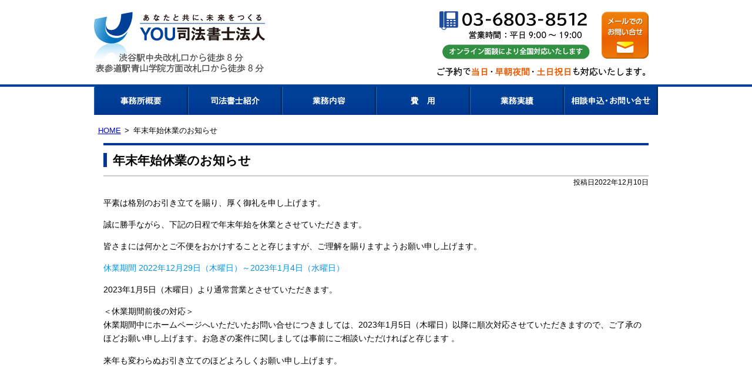

--- FILE ---
content_type: text/html; charset=UTF-8
request_url: https://www.you-legal.com/post-3453/
body_size: 7384
content:
<!DOCTYPE html><html lang="ja"><head>  <script async src="https://www.googletagmanager.com/gtag/js?id=G-2W9RBG4X1T"></script> <script defer src="[data-uri]"></script> <meta charset="utf-8"><meta name="format-detection" content="telephone=no" /><meta name="viewport" content="width=device-width,viewport-fit=cover"><meta name="description" content="YOU司法書士法人の年末年始休業のお知らせページです。各種登記手続きや資金調達、組織再編、上場支援、事業承継など幅広いリーガルサービスを提供しています。オンライン無料相談受付中。ご予約で当日・早朝夜間・土日祝日も対応いたします。"><link rel="stylesheet" type="text/css" href="https://www.you-legal.com/wp-content/cache/autoptimize/1/css/autoptimize_single_913d72a7b69ca1bdf6225322d6d115d2.css" media="all"><link rel="stylesheet" type="text/css" href="https://www.you-legal.com/wp-content/cache/autoptimize/1/css/autoptimize_single_589bd15ff3a60363aa7520e59fa69393.css" media="all"><link rel="stylesheet" type="text/css" href="https://www.you-legal.com/wp-content/cache/autoptimize/1/css/autoptimize_single_9dfa34d6d9dce1d2ef77aa415554838f.css" media="all"><link rel="stylesheet" type="text/css" href="https://www.you-legal.com/wp-content/cache/autoptimize/1/css/autoptimize_single_210389ff99598640b93a0a4ceb7f336f.css" media="all"><link rel="alternate" href="https://www.you-legal.com/"><title>年末年始休業のお知らせ | YOU司法書士法人 | 渋谷区の中小企業向け</title><meta name="robots" content="max-snippet:-1, max-image-preview:large, max-video-preview:-1" /><meta name="author" content="管理者"/><link rel="canonical" href="https://www.you-legal.com/post-3453/" /><meta name="generator" content="All in One SEO (AIOSEO) 4.8.0" /> <script type="application/ld+json" class="aioseo-schema">{"@context":"https:\/\/schema.org","@graph":[{"@type":"Article","@id":"https:\/\/www.you-legal.com\/post-3453\/#article","name":"\u5e74\u672b\u5e74\u59cb\u4f11\u696d\u306e\u304a\u77e5\u3089\u305b | YOU\u53f8\u6cd5\u66f8\u58eb\u6cd5\u4eba | \u6e0b\u8c37\u533a\u306e\u4e2d\u5c0f\u4f01\u696d\u5411\u3051","headline":"\u5e74\u672b\u5e74\u59cb\u4f11\u696d\u306e\u304a\u77e5\u3089\u305b","author":{"@id":"https:\/\/www.you-legal.com\/author\/admin\/#author"},"publisher":{"@id":"https:\/\/www.you-legal.com\/#organization"},"datePublished":"2022-12-10T15:29:06+09:00","dateModified":"2022-12-24T15:32:11+09:00","inLanguage":"ja","mainEntityOfPage":{"@id":"https:\/\/www.you-legal.com\/post-3453\/#webpage"},"isPartOf":{"@id":"https:\/\/www.you-legal.com\/post-3453\/#webpage"},"articleSection":"Information"},{"@type":"BreadcrumbList","@id":"https:\/\/www.you-legal.com\/post-3453\/#breadcrumblist","itemListElement":[{"@type":"ListItem","@id":"https:\/\/www.you-legal.com\/#listItem","position":1,"name":"\u5bb6","item":"https:\/\/www.you-legal.com\/","nextItem":{"@type":"ListItem","@id":"https:\/\/www.you-legal.com\/post-3453\/#listItem","name":"\u5e74\u672b\u5e74\u59cb\u4f11\u696d\u306e\u304a\u77e5\u3089\u305b"}},{"@type":"ListItem","@id":"https:\/\/www.you-legal.com\/post-3453\/#listItem","position":2,"name":"\u5e74\u672b\u5e74\u59cb\u4f11\u696d\u306e\u304a\u77e5\u3089\u305b","previousItem":{"@type":"ListItem","@id":"https:\/\/www.you-legal.com\/#listItem","name":"\u5bb6"}}]},{"@type":"Organization","@id":"https:\/\/www.you-legal.com\/#organization","name":"\u6771\u4eac\u90fd\u6e0b\u8c37\u533a \u4f1a\u793e\u767b\u8a18 \uff5cYOU\u53f8\u6cd5\u66f8\u58eb\u4e8b\u52d9\u6240","url":"https:\/\/www.you-legal.com\/"},{"@type":"Person","@id":"https:\/\/www.you-legal.com\/author\/admin\/#author","url":"https:\/\/www.you-legal.com\/author\/admin\/","name":"\u7ba1\u7406\u8005","image":{"@type":"ImageObject","@id":"https:\/\/www.you-legal.com\/post-3453\/#authorImage","url":"https:\/\/secure.gravatar.com\/avatar\/86108161fcece913f2b033f7e2b96d45?s=96&d=mm&r=g","width":96,"height":96,"caption":"\u7ba1\u7406\u8005"}},{"@type":"WebPage","@id":"https:\/\/www.you-legal.com\/post-3453\/#webpage","url":"https:\/\/www.you-legal.com\/post-3453\/","name":"\u5e74\u672b\u5e74\u59cb\u4f11\u696d\u306e\u304a\u77e5\u3089\u305b | YOU\u53f8\u6cd5\u66f8\u58eb\u6cd5\u4eba | \u6e0b\u8c37\u533a\u306e\u4e2d\u5c0f\u4f01\u696d\u5411\u3051","inLanguage":"ja","isPartOf":{"@id":"https:\/\/www.you-legal.com\/#website"},"breadcrumb":{"@id":"https:\/\/www.you-legal.com\/post-3453\/#breadcrumblist"},"author":{"@id":"https:\/\/www.you-legal.com\/author\/admin\/#author"},"creator":{"@id":"https:\/\/www.you-legal.com\/author\/admin\/#author"},"datePublished":"2022-12-10T15:29:06+09:00","dateModified":"2022-12-24T15:32:11+09:00"},{"@type":"WebSite","@id":"https:\/\/www.you-legal.com\/#website","url":"https:\/\/www.you-legal.com\/","name":"YOU\u53f8\u6cd5\u66f8\u58eb\u6cd5\u4eba","inLanguage":"ja","publisher":{"@id":"https:\/\/www.you-legal.com\/#organization"}}]}</script> <link rel='stylesheet' id='wp-block-library-css'  href='https://www.you-legal.com/wp-includes/css/dist/block-library/style.min.css' type='text/css' media='all' /><link rel='stylesheet' id='me-spr-block-styles-css'  href='https://www.you-legal.com/wp-content/plugins/simple-post-redirect//css/block-styles.min.css' type='text/css' media='all' /><style id='global-styles-inline-css' type='text/css'>body{--wp--preset--color--black: #000000;--wp--preset--color--cyan-bluish-gray: #abb8c3;--wp--preset--color--white: #ffffff;--wp--preset--color--pale-pink: #f78da7;--wp--preset--color--vivid-red: #cf2e2e;--wp--preset--color--luminous-vivid-orange: #ff6900;--wp--preset--color--luminous-vivid-amber: #fcb900;--wp--preset--color--light-green-cyan: #7bdcb5;--wp--preset--color--vivid-green-cyan: #00d084;--wp--preset--color--pale-cyan-blue: #8ed1fc;--wp--preset--color--vivid-cyan-blue: #0693e3;--wp--preset--color--vivid-purple: #9b51e0;--wp--preset--gradient--vivid-cyan-blue-to-vivid-purple: linear-gradient(135deg,rgba(6,147,227,1) 0%,rgb(155,81,224) 100%);--wp--preset--gradient--light-green-cyan-to-vivid-green-cyan: linear-gradient(135deg,rgb(122,220,180) 0%,rgb(0,208,130) 100%);--wp--preset--gradient--luminous-vivid-amber-to-luminous-vivid-orange: linear-gradient(135deg,rgba(252,185,0,1) 0%,rgba(255,105,0,1) 100%);--wp--preset--gradient--luminous-vivid-orange-to-vivid-red: linear-gradient(135deg,rgba(255,105,0,1) 0%,rgb(207,46,46) 100%);--wp--preset--gradient--very-light-gray-to-cyan-bluish-gray: linear-gradient(135deg,rgb(238,238,238) 0%,rgb(169,184,195) 100%);--wp--preset--gradient--cool-to-warm-spectrum: linear-gradient(135deg,rgb(74,234,220) 0%,rgb(151,120,209) 20%,rgb(207,42,186) 40%,rgb(238,44,130) 60%,rgb(251,105,98) 80%,rgb(254,248,76) 100%);--wp--preset--gradient--blush-light-purple: linear-gradient(135deg,rgb(255,206,236) 0%,rgb(152,150,240) 100%);--wp--preset--gradient--blush-bordeaux: linear-gradient(135deg,rgb(254,205,165) 0%,rgb(254,45,45) 50%,rgb(107,0,62) 100%);--wp--preset--gradient--luminous-dusk: linear-gradient(135deg,rgb(255,203,112) 0%,rgb(199,81,192) 50%,rgb(65,88,208) 100%);--wp--preset--gradient--pale-ocean: linear-gradient(135deg,rgb(255,245,203) 0%,rgb(182,227,212) 50%,rgb(51,167,181) 100%);--wp--preset--gradient--electric-grass: linear-gradient(135deg,rgb(202,248,128) 0%,rgb(113,206,126) 100%);--wp--preset--gradient--midnight: linear-gradient(135deg,rgb(2,3,129) 0%,rgb(40,116,252) 100%);--wp--preset--duotone--dark-grayscale: url('#wp-duotone-dark-grayscale');--wp--preset--duotone--grayscale: url('#wp-duotone-grayscale');--wp--preset--duotone--purple-yellow: url('#wp-duotone-purple-yellow');--wp--preset--duotone--blue-red: url('#wp-duotone-blue-red');--wp--preset--duotone--midnight: url('#wp-duotone-midnight');--wp--preset--duotone--magenta-yellow: url('#wp-duotone-magenta-yellow');--wp--preset--duotone--purple-green: url('#wp-duotone-purple-green');--wp--preset--duotone--blue-orange: url('#wp-duotone-blue-orange');--wp--preset--font-size--small: 13px;--wp--preset--font-size--medium: 20px;--wp--preset--font-size--large: 36px;--wp--preset--font-size--x-large: 42px;}.has-black-color{color: var(--wp--preset--color--black) !important;}.has-cyan-bluish-gray-color{color: var(--wp--preset--color--cyan-bluish-gray) !important;}.has-white-color{color: var(--wp--preset--color--white) !important;}.has-pale-pink-color{color: var(--wp--preset--color--pale-pink) !important;}.has-vivid-red-color{color: var(--wp--preset--color--vivid-red) !important;}.has-luminous-vivid-orange-color{color: var(--wp--preset--color--luminous-vivid-orange) !important;}.has-luminous-vivid-amber-color{color: var(--wp--preset--color--luminous-vivid-amber) !important;}.has-light-green-cyan-color{color: var(--wp--preset--color--light-green-cyan) !important;}.has-vivid-green-cyan-color{color: var(--wp--preset--color--vivid-green-cyan) !important;}.has-pale-cyan-blue-color{color: var(--wp--preset--color--pale-cyan-blue) !important;}.has-vivid-cyan-blue-color{color: var(--wp--preset--color--vivid-cyan-blue) !important;}.has-vivid-purple-color{color: var(--wp--preset--color--vivid-purple) !important;}.has-black-background-color{background-color: var(--wp--preset--color--black) !important;}.has-cyan-bluish-gray-background-color{background-color: var(--wp--preset--color--cyan-bluish-gray) !important;}.has-white-background-color{background-color: var(--wp--preset--color--white) !important;}.has-pale-pink-background-color{background-color: var(--wp--preset--color--pale-pink) !important;}.has-vivid-red-background-color{background-color: var(--wp--preset--color--vivid-red) !important;}.has-luminous-vivid-orange-background-color{background-color: var(--wp--preset--color--luminous-vivid-orange) !important;}.has-luminous-vivid-amber-background-color{background-color: var(--wp--preset--color--luminous-vivid-amber) !important;}.has-light-green-cyan-background-color{background-color: var(--wp--preset--color--light-green-cyan) !important;}.has-vivid-green-cyan-background-color{background-color: var(--wp--preset--color--vivid-green-cyan) !important;}.has-pale-cyan-blue-background-color{background-color: var(--wp--preset--color--pale-cyan-blue) !important;}.has-vivid-cyan-blue-background-color{background-color: var(--wp--preset--color--vivid-cyan-blue) !important;}.has-vivid-purple-background-color{background-color: var(--wp--preset--color--vivid-purple) !important;}.has-black-border-color{border-color: var(--wp--preset--color--black) !important;}.has-cyan-bluish-gray-border-color{border-color: var(--wp--preset--color--cyan-bluish-gray) !important;}.has-white-border-color{border-color: var(--wp--preset--color--white) !important;}.has-pale-pink-border-color{border-color: var(--wp--preset--color--pale-pink) !important;}.has-vivid-red-border-color{border-color: var(--wp--preset--color--vivid-red) !important;}.has-luminous-vivid-orange-border-color{border-color: var(--wp--preset--color--luminous-vivid-orange) !important;}.has-luminous-vivid-amber-border-color{border-color: var(--wp--preset--color--luminous-vivid-amber) !important;}.has-light-green-cyan-border-color{border-color: var(--wp--preset--color--light-green-cyan) !important;}.has-vivid-green-cyan-border-color{border-color: var(--wp--preset--color--vivid-green-cyan) !important;}.has-pale-cyan-blue-border-color{border-color: var(--wp--preset--color--pale-cyan-blue) !important;}.has-vivid-cyan-blue-border-color{border-color: var(--wp--preset--color--vivid-cyan-blue) !important;}.has-vivid-purple-border-color{border-color: var(--wp--preset--color--vivid-purple) !important;}.has-vivid-cyan-blue-to-vivid-purple-gradient-background{background: var(--wp--preset--gradient--vivid-cyan-blue-to-vivid-purple) !important;}.has-light-green-cyan-to-vivid-green-cyan-gradient-background{background: var(--wp--preset--gradient--light-green-cyan-to-vivid-green-cyan) !important;}.has-luminous-vivid-amber-to-luminous-vivid-orange-gradient-background{background: var(--wp--preset--gradient--luminous-vivid-amber-to-luminous-vivid-orange) !important;}.has-luminous-vivid-orange-to-vivid-red-gradient-background{background: var(--wp--preset--gradient--luminous-vivid-orange-to-vivid-red) !important;}.has-very-light-gray-to-cyan-bluish-gray-gradient-background{background: var(--wp--preset--gradient--very-light-gray-to-cyan-bluish-gray) !important;}.has-cool-to-warm-spectrum-gradient-background{background: var(--wp--preset--gradient--cool-to-warm-spectrum) !important;}.has-blush-light-purple-gradient-background{background: var(--wp--preset--gradient--blush-light-purple) !important;}.has-blush-bordeaux-gradient-background{background: var(--wp--preset--gradient--blush-bordeaux) !important;}.has-luminous-dusk-gradient-background{background: var(--wp--preset--gradient--luminous-dusk) !important;}.has-pale-ocean-gradient-background{background: var(--wp--preset--gradient--pale-ocean) !important;}.has-electric-grass-gradient-background{background: var(--wp--preset--gradient--electric-grass) !important;}.has-midnight-gradient-background{background: var(--wp--preset--gradient--midnight) !important;}.has-small-font-size{font-size: var(--wp--preset--font-size--small) !important;}.has-medium-font-size{font-size: var(--wp--preset--font-size--medium) !important;}.has-large-font-size{font-size: var(--wp--preset--font-size--large) !important;}.has-x-large-font-size{font-size: var(--wp--preset--font-size--x-large) !important;}</style><link rel='stylesheet' id='recent-posts-widget-with-thumbnails-public-style-css'  href='https://www.you-legal.com/wp-content/cache/autoptimize/1/css/autoptimize_single_17cb45a014a028d6413c83fd7f51b302.css' type='text/css' media='all' /> <script type='text/javascript' defer='defer' src='https://www.you-legal.com/wp-includes/js/jquery/jquery.min.js' id='jquery-core-js'></script> <script type='text/javascript' defer='defer' src='https://www.you-legal.com/wp-includes/js/jquery/jquery-migrate.min.js' id='jquery-migrate-js'></script> <link rel="https://api.w.org/" href="https://www.you-legal.com/wp-json/" /><link rel="alternate" type="application/json" href="https://www.you-legal.com/wp-json/wp/v2/posts/3453" /><link rel="alternate" type="application/json+oembed" href="https://www.you-legal.com/wp-json/oembed/1.0/embed?url=https%3A%2F%2Fwww.you-legal.com%2Fpost-3453%2F" /><link rel="alternate" type="text/xml+oembed" href="https://www.you-legal.com/wp-json/oembed/1.0/embed?url=https%3A%2F%2Fwww.you-legal.com%2Fpost-3453%2F&#038;format=xml" />  <script async src="https://www.googletagmanager.com/gtag/js?id=AW-834542222"></script> <script defer src="[data-uri]"></script>  <script defer src="[data-uri]"></script></head><body class="post-template-default single single-post postid-3453 single-format-standard layout-tw url-post-3453 category-information  elementor-default elementor-kit-2221"><div id="header"><div class="wrapper"><div id="headerContent"><div id="siteName"><div class="img"><p><a href="https://www.you-legal.com/">YOU司法書士法人</a></p><p id="description">JR渋谷駅中央改札口から徒歩6分</p></div></div><p>営業時間：平日 9:00 〜 18:00</p><p class="tel">電話受付：03-6803-8512（平日 8:00 〜 20:00）<a onclick="return gtag_report_conversion('tel:0368038512');" href="tel:0368038512"></a></p><p class="mail"><a href="/contact/">メールでのお問い合わせ</a></p><p>ご予約で当日・早朝夜間・土日祝日も対応いたします。</p></div></div><div id="hMenu"><ul class="wrapper pkg"><li id="hm1"><a href="/office/">事務所概要</a></li><li id="hm2"><a href="/office/introduction/">司法書士紹介</a></li><li id="hm3"><a href="/office/service/">業務内容</a></li><li id="hm4"><a href="/office/fee/">費用</a></li><li id="hm5"><a href="/jirei/">業務実績</a></li><li id="hm6"><a href="/contact/">相談申込・お問い合せ</a><ul><li><a href="/contact/">お問い合わせ</a></li><li><a href="/contact/qa/">よくある質問</a></li></ul></li></ul></div></div><div id="contents" class="post-3453 post type-post status-publish format-standard hentry category-information"><div class="wrapper"><div id="breadcrumbs"><ul><li><a href="https://www.you-legal.com/">HOME</a><ul><li>年末年始休業のお知らせ</li></ul></li></ul></div><div id="content"><div id="post" class="content"><article id="post-3453" class="post-3453 post type-post status-publish format-standard hentry category-information"><div class="entry-header"><h1 class="entry-title">年末年始休業のお知らせ</h1><div class="entry-meta"> <span class="date"><time class="entry-date" datetime="2022-12-10T15:29:06+09:00">投稿日2022年12月10日</time></span></div></div><p>平素は格別のお引き立てを賜り、厚く御礼を申し上げます。</p><p>誠に勝手ながら、下記の日程で年末年始を休業とさせていただきます。</p><p>皆さまには何かとご不便をおかけすることと存じますが、ご理解を賜りますようお願い申し上げます。</p><p class="has-vivid-cyan-blue-color has-text-color">休業期間 2022年12月29日（木曜日）～2023年1月4日（水曜日）</p><p>2023年1月5日（木曜日）より通常営業とさせていただきます。</p><p>＜休業期間前後の対応＞<br /> 休業期間中にホームページへいただいたお問い合せにつきましては、2023年1月5日（木曜日）以降に順次対応させていただきますので、ご了承のほどお願い申し上げます。お急ぎの案件に関しましては事前にご相談いただければと存じます 。</p><p>来年も変わらぬお引き立てのほどよろしくお願い申し上げます。</p><div style="height: 100px;" aria-hidden="true" class="wp-block-spacer"></div><div class="entry-footer"><div class="entry-meta"> <span class="date"><time class="entry-date" datetime="2022-12-10T15:29:06+09:00">投稿日2022年12月10日</time></span><dl class="categories-links"><dt>カテゴリー</dt><dd><a href="https://www.you-legal.com/category/information/" rel="category tag">Information</a></dd></dl></div></div></article></div><div id="contentFooter"><div class="widget widget-inquiry"><div class="widget-tel"><div class="img"><h2>無料相談受付中</h2><p>営業時間：平日 9:00 〜 18:00</p><p class="tel">電話受付：03-6803-8512（平日 8:00 〜 20:00）<a onclick="return gtag_report_conversion('tel:0368038512');" href="tel:0368038512"></a></p><p>ご予約で当日・早朝夜間・土日祝日も対応いたします。</p></div></div><ul class="pc"><li class="mail"><a href="/contact/">メールでのお問い合せ</a></li><li class="line"><a href="https://lin.ee/wMqaJFB" target="_blank">LINEでのお問い合せ</a></li><li class="flow"><a href="/office/flow/">ご相談の流れ</a></li></ul><ul class="sp"><li class="mail"><a href="/contact/">メールでのお問い合せ</a></li><li class="flow"><a href="/office/flow/">ご相談の流れ</a></li><li class="line"><a href="https://lin.ee/wMqaJFB" target="_blank">LINEでのお問い合せ</a></li></ul></div></div></div><div id="content2"><div class="widget wspMenu2"><ul><li class="s01"><a href="/venture/">ベンチャー企業のお客様</a></li><li class="s02"><a href="/chuusyou/">中小企業のお客様</a></li><li class="s03"><a href="/senmonka/">関連専門家のお客様</a></li></ul></div></div><div id="content3"></div></div></div><div id="footer-access"><div class="wrapper"><div id="footer-info"><div id="footer-content"><h4 style="border-bottom:solid 1px #777">本店住所</h4><p>〒150-0002　東京都渋谷区渋谷２丁目２番１６号　富島第1青山ビル２階</p><h4>アクセス</h4><ul><li>銀座線/千代田線/半蔵門線/表参道駅「青山学院方面改札」B1出口から徒歩7分</li><li>東京メトロ銀座線/渋谷駅「明治通り方面改札」から徒歩9分</li><li>東京メトロ副都心線・半蔵門線・東急田園都市線・東急東横線/渋谷駅「宮益坂東改札」B3出口から徒歩9分</li><li>JR/渋谷駅「中央改札口」から徒歩8分</li><li>京王井の頭線/渋谷駅「井の頭線中央口改札」から徒歩12分</li></ul><p>電話　03-6803-8512　FAX　03-6704-5296</p></p></div></div><div id="footer-map"><div class="gmap"><iframe src="https://www.google.com/maps/embed?pb=!1m18!1m12!1m3!1d3241.6608002449198!2d139.7081943!3d35.6607279!2m3!1f0!2f0!3f0!3m2!1i1024!2i768!4f13.1!3m3!1m2!1s0x60188b558b6bc617%3A0x850171b749aed78c!2zWU9V5Y-45rOV5pu45aOr5rOV5Lq677yI5pen44KG44GG5Y-45rOV5pu45aOr5LqL5YuZ5omA77yJ!5e0!3m2!1sja!2sjp!4v1744250509797!5m2!1sja!2sjp" width="600" height="600" style="border:0;" allowfullscreen="" loading="lazy" referrerpolicy="no-referrer-when-downgrade"></iframe></div></div><div class="widget wCC"><div class="img2"><a href="/office/keieirinen/"><img src="https://www.you-legal.com/wp-content/themes/you-legal-a/img/f_cc.png" alt="" /></a></div></div></div></div><div id="footer"><div class="wrapper"><div id="footerContent"><div class="pkg"><div class="fMenu"><ul><li><a href="/office/">事務所概要</a></li><li><a href="/office/introduction/">司法書士紹介</a></li><li><a href="/office/service/">業務内容</a></li><li><a href="/office/fee/">費用</a></li><li><a href="/office/#access">アクセス</a></li><li><a href="/contact/">相談申込・お問い合せ</a></li></ul><ul><li><a href="/article/">関連コラム</a></li><li><a href="/contact/privacy/">プライバシーポリシー</a></li><li><a href="/sitemap/">サイトマップ</a></li></ul></div><div class="fspMenu"><ul><li><a href="/office/">事務所概要</a></li><li><a href="/office/introduction/">司法書士紹介</a></li><li><a href="/office/service/">業務内容</a></li><li><a href="/office/fee/">費用</a></li><li><a href="/office/#access">アクセス</a></li><li><a href="/contact/">相談申込・お問い合せ</a></li><li><a href="/contact/privacy/">プライバシーポリシー</a></li></ul></div><div class="siteName"><div class="img">YOU司法書士法人</div></div></div></div></div></div><div id="copyright"><div class="wrapper">Copyright &copy; YOU司法書士法人</div></div><div id="siteMenu"><ul><li class="sitename"><a href="/">HOME</a></li><li class="tel">TEL</li><li class="mail"><a href="/contact/">email</a></li><li class="menu"><a href="#navigation">Menu</a></li></ul></div><div id="siteMenu2"><ul><li class="line"><a href="https://lin.ee/wMqaJFB" target="_blank">LINE</a></li><li class="contact"><a href="/contact/">お問い合せ</a></li><li class="gotop"><a href="#header">▲</a></li></ul></div><div id="navigation"><div><ul id="nav"><li>MENU</li><li><a href="#">閉じる×</a></li></ul><ul id="nav2"><li><a href="/office/">事務所概要</a><ul><li><a href="/office/#access">アクセス</a></li><li><a href="/office/keieirinen/">経営理念</a></li><li><a href="/office/interview/">インタビュー</a></li></ul></li><li><a href="/office/introduction/">司法書士紹介</a></li><li><a href="/office/service/">業務内容</a><ul><li><a href="/venture/">ベンチャー企業のお客様</a></li><li><a href="/chuusyou/">中小企業のお客様</a></li><li><a href="/senmonka/">関連専門家のお客様</a></li><li><a href="/kigyouhoumu/">企業法務</a></li><li><a href="/shikinchoutatsu/">資金調達</a></li><li><a href="/soshikisaihen/">組織再編M&amp;A</a></li><li><a href="/syougyoutouki/">各種変更登記</a></li><li><a href="/tokyo-pro-market/">TOKYO PRO Market</a></li><li><a href="/jigyousyoukei/">事業承継</a></li></ul></li><li><a href="/office/fee/">費用</a></li><li><a href="/office/flow/">相談の流れ</a></li><li><a href="/contact/">相談申込・お問い合せ</a><ul><li><a href="/contact/qa/">よくある質問</a></li><li><a href="/contact/privacy/">プライバシーポリシー</a></li></ul></li><li><a href="/tag/%E3%82%B3%E3%83%A9%E3%83%A0/">コラム</a></li><li><a href="/category/information/">Information</a></li><li><a href="/sitemap/">サイトマップ</a></li><li><a href="#">閉じる</a></li></ul></div></div> <script defer type="text/javascript" src="https://www.you-legal.com/wp-content/themes/you-legal-a/js/lazysizes.min.js"></script> <script defer type="text/javascript" src="https://www.you-legal.com/wp-content/themes/you-legal-a/js/jquery.mmenu.min.js"></script> <script defer type="text/javascript" src="https://www.you-legal.com/wp-content/themes/you-legal-a/js/headroom.min.js"></script> <script defer type="text/javascript" src="https://www.you-legal.com/wp-content/themes/you-legal-a/js/jQuery.headroom.min.js"></script> <script defer type="text/javascript" src="https://www.you-legal.com/wp-content/cache/autoptimize/1/js/autoptimize_single_46a3f81583708647fd47471743d3b716.js"></script> </body></html>

--- FILE ---
content_type: text/css
request_url: https://www.you-legal.com/wp-content/cache/autoptimize/1/css/autoptimize_single_210389ff99598640b93a0a4ceb7f336f.css
body_size: 9581
content:
@media print{body{overflow:visible !important}}body{line-height:1.7;background-color:#fff;color:#000}h1,h2,h3,h4,h5,h6{margin:0;padding:0}b{color:#000}strong{color:#dc3a12}blockquote{border:solid 1px #ccc;background:#f0f0f0;margin:1em;padding:1em}dl{margin:1em 0}dd{margin-left:3em}ul,ol{margin:1em 0 1em 2em;padding:0}hr{margin:2em 0;border-width:1px 0 0}p{margin:1em 0}a{text-decoration:underline}a img{vertical-align:middle}input[type=text]:focus,textarea:focus{background-color:#ffc}.fade{opacity:0;transition:opacity .5s}.fade.lazyloaded{opacity:1}.fadeUp{opacity:0;transform:translateY(50px);transition:.5s}.fadeUp.lazyloaded{transform:translateY(0);opacity:1}.zoom{opacity:0;transform:scale(.9);transition:.5s}.zoom.lazyloaded{transform:scale(1);opacity:1}.pkg:after,.wrapper:after{content:"";display:block;clear:both;height:0}#breadcrumbs{margin:0;padding:0 0 10px;font-size:13px}#breadcrumbs ul{display:inline;margin:0}#breadcrumbs,#breadcrumbs ul{list-style-type:none}#breadcrumbs li{display:inline}#breadcrumbs ul li{margin-left:.5em}#breadcrumbs ul ul:before{content:">";margin-left:.5em}.entry-meta{font-size:12px}.entry-meta dt,.entry-meta dd{display:inline}.entry-header .entry-meta{text-align:right}.entry-footer .entry-meta{clear:both;margin:1em 0 0;border:dotted 1px #ccc;padding:5px}div.hr{margin:0;padding:0;height:0;border-top:solid 1px #3a78b5}div.hr hr{display:none}blockquote .cite{text-align:right}a.img{display:block;text-decoration:none;overflow:hidden}.img{display:block;position:relative;background-repeat:no-repeat;white-space:nowrap;overflow:hidden;text-indent:100%}.img *{border:none !important;margin:0 !important;padding:0 !important;list-style-type:none;white-space:nowrap;overflow:hidden;text-indent:100%}.img br{display:none}.img a{display:block;position:absolute;left:0;top:0;width:100%;height:100%}table.img{width:100%;border-collapse:collapse;border-spacing:0}table.img tr,table.img th,table.img td{background-color:transparent !important}.alignright,.right{float:right;padding:0 0 10px 10px}.alignleft,.left{float:left;padding:0 10px 10px 0}.aligncenter{display:block;margin-right:auto;margin-left:auto}.clr{clear:both}.img2{text-align:center;text-indent:0}.imgList{list-style-type:none;margin:0;padding:0}div.att{margin-top:1em}div.att>p,p.att{margin-top:1em;text-indent:-1em;padding-left:1em}div.att p{margin:0}div.att>p>span:first-child,.att>span:first-child{color:red;font-style:normal}span.att{text-indent:0;padding:0}.att2{color:red}p.more a,a.more{background:url(//www.you-legal.com/wp-content/themes/you-legal-a/css/li02.png) no-repeat 0 50%;padding-left:16px}ul.more{list-style-type:none;margin:1em 0 1em 5px;padding:0}ul.more li{background:url(//www.you-legal.com/wp-content/themes/you-legal-a/css/li02.png) no-repeat 0 .3em;padding:0 0 0 16px;margin:4px 0}ul.more ol{margin:1em 0 1em 2em}ul.more ul{list-style-type:disc;margin:1em 0 1em 2em}ul.more li li{padding:0;background-image:none}.checkList{display:table;list-style-type:none;margin:1em auto}.checkList li{background:url(//www.you-legal.com/wp-content/themes/you-legal-a/css/check_i01.png) no-repeat 0 .4em;padding-left:26px}.fade a:hover{opacity:.3}.outer{border:solid 1px #ccc}.table{margin:1em auto 0;border-collapse:collapse}.table th,.table td{color:#333;padding:2px 5px;border:solid 1px #ccc}.table th{font-weight:400;vertical-align:middle;text-align:center}.odd,.table>tbody>tr>td{background:#fff}.even,.table2>tbody>tr:nth-of-type(2n)>td,.table2>tbody>tr:nth-of-type(2n+1)>th,.table>tbody>tr>th{background-color:#ecf5f5}.table2>tbody>tr:nth-of-type(2n)>th{background-color:#f6ffff}.table>tbody>tr.head>th{background-color:#ddd;font-weight:700}.table2>tbody>tr.head>th{background-color:#023461;color:#fff;font-weight:700;padding:4px 5px;font-size:128%}caption,tr.caption>th{background-color:#1f4c9f;color:#fff;text-align:left !important;padding:2px 5px;font-size:114%}.fee{margin:1em auto 0;width:100%}.fee>tbody>tr>th,.fee>tbody>tr>td,.table .val{vertical-align:middle;text-align:center}.table .text{text-align:left !important}table.list{width:100%;margin-top:1em}table.list th,table.list td{vertical-align:top;text-align:left}table.list .head td{text-align:center}.history{border:none;width:100%;margin-top:1em}.history th{font-weight:400;width:7em}.history th,.history td{border:none;text-align:left;vertical-align:top;border-top:dashed 1px silver;padding:2px 0}.history tr:first-child th,.history tr:first-child td{border:none}.table td :first-child{margin-top:0;margin-bottom:0}a.feed{background:url(//www.you-legal.com/wp-content/themes/you-legal-a/css/feed.gif) no-repeat 0 0;margin-left:12px;padding-left:12px}.fsL{font-size:128%}.fsLL{font-size:144%}.mark,.markTbl td{text-align:center;font-family:"MS PGothic"}.mailaddress{vertical-align:middle}.gmap{margin:20px auto;width:600px}.slideMenu .header span{display:none}.content{position:relative;font-size:88%}body:not([class*=single]) .content h1{display:none}.content h1{margin:0;font-size:150%;padding:8px 16px;background:url(//www.you-legal.com/wp-content/themes/you-legal-a/css/h1.png) no-repeat 0 .6em;border-top:solid 4px #023894;border-bottom:solid 2px #ccc}.content h1+h2,.content h1+h3,.content h2+h3{margin-top:1em}.content h1.img{border:none;height:160px;padding:0;text-indent:-9999px}.archive-title{margin:0 10px}.content h2{margin:2em 0 0;font-size:128%;background:#023461;color:#fff;padding:6px 16px}.content h2.header{display:flex;justify-content:center;align-items:center;margin:2em 0 0;padding:0;height:64px;background:url(//www.you-legal.com/wp-content/themes/you-legal-a/css/h2bg.png) repeat-x;color:#fff;font-size:26px;text-align:center}.content h2 a,.content h3 a{color:#fff}.content h1+h2{margin-top:1em !important}.content h3{margin:2em 0 0;font-size:114%;color:#1f4c9f;border:solid 2px #1f4c9f;padding:5px 14px}.content h4{margin:1.5em 0 0;font-size:100%;color:#eb5c02;border-bottom:dashed 1px #eb5c02}.content h5{margin:1em 0 0;font-size:100%;color:#347293}.content h6{margin:1em 0 0;font-size:100%;color:#000}.content p{margin:1em 0 0}.content b.b2{color:red}#gotop .gotop{margin-top:0;margin-bottom:0}#content .gotop{display:none}#gotop{display:block;position:fixed;width:100%;height:0;top:auto;bottom:20px;z-index:9999}#gotop a{float:right;margin-top:-100px;margin-right:-15mm;background:#666;color:#fff;text-align:center;height:auto;width:auto;overflow:visible;text-decoration:none;text-indent:0;padding:15px;font-size:20px;line-height:1;border-radius:25px}.drop-down-category{margin:1em auto;text-align:center}.pagination{clear:both;margin:20px 0;font-size:75%;line-height:2}.pagination:after{clear:both;display:block;content:" ";height:0}.pagination>*{float:left;margin:2px 2px 2px 0;padding:6px 9px 5px;text-decoration:none;width:auto;color:#fff;background:#555}.pagination a:hover,.pagination .current{background:#1f4c9f;color:#fff}.wpcf7 .wpcf7-form-control-wrap{display:block}.wpcf7 *:focus{background-color:#ffc}.wpcf7 input,.wpcf7 textarea{font-weight:400}.wpcf7 label{font-weight:700}.wpcf7 input.name{width:20em}.wpcf7 input.tel{width:14em}.wpcf7 input.mail{width:30em}.wpcf7 input.zip{width:8em}.wpcf7 input.pref{width:8em}.wpcf7 input.address{width:100%}.wpcf7 textarea{width:100%;height:8em}.wpcf7 label b{font-weight:400;color:red}.wpcf7 fieldset{background:0 0;margin:1em 0 0;padding:10px 15px}.wpcf7 fieldset label{font-weight:400;white-space:nowrap;float:left;margin-right:1em}.wpcf7 legend{font-weight:700;color:#000}.wpcf7 legend b{color:red}.wpcf7-checkbox{display:block;clear:both}.wpcf7-checkbox .wpcf7-list-item{display:block}.wpcf7-checkbox label{font-weight:400}.wpcf7-checkbox:after{display:block;clear:both;content:" ";height:0}.wpcf7-radio label{font-weight:400}.wpcf7 .mf_month,.wpcf7 .mf_day,.wpcf7 .mf_hour,.wpcf7 .mf_month2,.wpcf7 .mf_day2,.wpcf7 .mf_hour2,.wpcf7 .mf_month3,.wpcf7 .mf_day3,.wpcf7 .mf_hour3{display:inline}.wpcf7 .mf_privacy{position:static;display:inline;margin-right:1em}.wpcf7 #mf_privacy{position:relative}.wpcf7 #mf_privacy .wpcf7-not-valid-tip{position:absolute;left:0;bottom:-1em;width:100%}.wpcf7 .wpcf7-not-valid{background:pink}.tags-list{display:flex;flex-wrap:wrap;margin:1em auto;list-style-type:none;& li{margin:0 10px 10px 0;& a{text-decoration:none}}}.widget{padding:0;background:#fff}#content .widget{margin-top:16px}#content2 .widget,#content3 .widget{margin-top:16px}#contents .widget:first-child{margin-top:0}.widget .header{margin:0;padding:0}.wPosts{position:relative}.wPosts .header{position:relative;border:none;margin-bottom:16px;padding:0}.wPosts .header a{display:flex;justify-content:center;align-items:center;height:48px;background:url(//www.you-legal.com/wp-content/themes/you-legal-a/css/h2bg.png) repeat-x;color:#fff;font-size:26px;text-align:center;text-decoration:none}.wPosts .header a:before{content:"";display:block;margin-right:16px;width:26px;height:30px;background:url(//www.you-legal.com/wp-content/themes/you-legal-a/css/feature_icon.png) no-repeat}.wPosts .header a:after{content:"";position:absolute;margin-bottom:-4px;right:10px;bottom:50%;font-weight:700;border-top:3px solid #fff;border-right:3px solid #fff;width:8px;height:8px;transform:rotate(45deg)}.wPosts .categoryTop{position:absolute;right:0;top:0;width:auto;height:40px}.wPosts .categoryTop a{float:right;line-height:40px;width:10px;background:url(//www.you-legal.com/wp-content/themes/you-legal-a/css/li01.svg) no-repeat 0 50%;background-size:contain;text-decoration:none;margin-right:10px;text-indent:-9999px}.wPosts ul{list-style-type:none;margin:0;padding:0}.wPosts li{padding:10px}.wPosts li a{color:#444;text-decoration:none}.wPosts .thumb img{max-width:100%;height:auto}.wPosts .thumb .noimg{display:flex;justify-content:center;align-items:center;background:#ccc;aspect-ratio:300/192;&:before{content:"no image";display:block}}.wPosts .date{width:9em;font-size:14px}.wPosts .new{display:inline;margin-left:5px;color:red}.wCol2 .wPosts .header a{height:48px;background:url(//www.you-legal.com/wp-content/themes/you-legal-a/css/h2bg2.png) repeat-x;font-size:21px}.wCol2 .outer{display:flex;flex-wrap:wrap;border:none;margin:-16px 0 0 -16px;padding:0}.wCol2 .outer>.widget{box-sizing:border-box;border:none;margin:0 !important;padding:16px 0 0 16px;width:50%}.wFlow>.pkg{background:url(//www.you-legal.com/wp-content/themes/you-legal-a/css/flow_arrow1.png) repeat-y;padding-left:80px}.wFlow>.pkg:after{content:"";display:block;margin-left:-80px;width:80px;height:35px;background:url(//www.you-legal.com/wp-content/themes/you-legal-a/css/flow_arrow2.png) no-repeat}.wFlow>.pkg:last-child,.wFlow>.pkg:last-child:after{padding-bottom:0;background-color:#fff;background-image:none}.wFlow>.pkg .header{margin-top:5px;margin-left:-80px}.wPrivacyPolicy{margin:1em 0 0;border:solid 1px #ccc;padding:9px;height:200px;overflow:auto}.wPrivacyPolicy>*:first-child{margin-top:0}.wShareButton ul{list-style-type:none;margin:0}.wShareButton ul:after{content:"";display:block;clear:both;height:0}.wShareButton li{float:left;margin:10px}.wShareButton .line{display:block;width:82px;height:20px;background:url(//www.you-legal.com/wp-content/themes/you-legal-a/css/linebutton_82x20.png) no-repeat;background-size:82px 20px;text-indent:-9999px}.wMovie{max-width:560px;margin:10px auto}.wMovie>div{position:relative;height:0;padding:56.25% 0 0}.wMovie>div iframe{position:absolute;left:0;top:0;width:100%;height:100%}.wColumn .header a:before{width:28px;height:30px;background:url(//www.you-legal.com/wp-content/themes/you-legal-a/css/m04_icon.png) no-repeat}.wColumn ul{width:100%}.wColumn li{display:flex;align-items:flex-start;border-bottom:solid 1px #ccc;margin-top:10px;padding:16px}.wColumn .cats{display:block;width:180px;flex-shrink:0;background:#348fb8;font-size:12px;text-align:center}.wColumn .date{margin-left:1em;flex-shrink:0}.wColumn .title{display:block;margin-top:-3px;width:100%;font-size:114%}.wColumn .cats>a{color:#fff;margin-right:5px}.wColumn .more{margin:10px auto;max-width:300px}.wColumn .more a{display:block;height:0;padding:16.66666666666667% 0 0;background:url(//www.you-legal.com/wp-content/themes/you-legal-a/css/b_tag-column2.png) no-repeat;background-size:contain;text-indent:-9999px}.tagList>li>span{display:inline-block;text-align:center;color:#fff;text-decoration:none;width:160px;padding:0 5px;background:#956034}.tagList ul a{background:#fff !important;color:#000}.tagList>li.t-kigyouhoumu span{background:#3488ad}.tagList>li.t-shikinchoutatsu span{background:#2b5192}.tagList>li.t-soshikisaihen span{background:#8f559f}.tagList>li.t-kabushikijouto span{background:#cd5018}.tagList>li.t-jigyousyoukei span{background:#7db85c}.tagList>li.t-syougyoutouki span{background:#019176}.tagList .more{margin:1em 0;max-width:300px}.tagList .more a{display:block;height:0;padding:16.66666666666667% 0 0;background:url(//www.you-legal.com/wp-content/themes/you-legal-a/css/b_tag-column2.png) no-repeat;background-size:contain;text-indent:-9999px}.moreRelatedColumn{margin:1em auto !important;max-width:300px}.moreRelatedColumn a{display:block;height:0;padding:16.66666666666667% 0 0;background:url(//www.you-legal.com/wp-content/themes/you-legal-a/css/b_tag-column.png) no-repeat;background-size:contain !important;text-indent:-9999px}.moreInterview{margin:1em auto !important;max-width:300px}.moreInterview a{display:block;height:0;padding:16.66666666666667% 0 0;background:url(//www.you-legal.com/wp-content/themes/you-legal-a/css/b_interview.png) no-repeat;background-size:contain !important;text-indent:-9999px}.moreGMap{margin:1em auto !important;max-width:300px}.moreGMap a{display:block;height:0;padding:16.66666666666667% 0 0;background:url(//www.you-legal.com/wp-content/themes/you-legal-a/css/b_gmap.png) no-repeat;background-size:contain !important;text-indent:-9999px}.wInformation .header a:before{width:26px;height:26px;background:url(//www.you-legal.com/wp-content/themes/you-legal-a/css/m05_icon.png) no-repeat}.wInformation ul{padding:0}.wInformation li{padding:0}.wInformation li>a{display:block;padding:8px;border-bottom:solid 1px #ccc}.wInformation li span{display:block}.wInformation .title{width:auto}.wInformation .title a{display:block;text-decoration:underline}.wInformation .new{display:inline;padding:0}.wMenu ul{list-style-type:none;margin:0}.wMenu ul a{display:block;margin-top:10px;height:64px;text-indent:-9999px}.wMenu li:first-child a{margin-top:0}.wMenu .flow a{background:url(//www.you-legal.com/wp-content/themes/you-legal-a/css/sb01.png) no-repeat}.wMenu .qa a{background:url(//www.you-legal.com/wp-content/themes/you-legal-a/css/sb02.png) no-repeat}.wMenu .jirei a{background:url(//www.you-legal.com/wp-content/themes/you-legal-a/css/sb_jirei.png) no-repeat}.wMenu .tpm a{background:url(//www.you-legal.com/wp-content/themes/you-legal-a/css/sb_tpm.png) no-repeat}.wMenu2 ul{list-style-type:none;margin:0;height:160px;background:url(//www.you-legal.com/wp-content/themes/you-legal-a/css/s_matsumoto.png) no-repeat}.wMenu2 li{margin-left:149px;padding-top:2px}.wMenu2 li a{display:block;width:147px;height:47px;text-indent:-9999px}.wNews .header{background:url(//www.you-legal.com/wp-content/themes/you-legal-a/css/m05.png) no-repeat;height:48px;text-indent:-9999px}.wNews .header a:after{content:"";position:absolute;right:5px;top:0;width:9px;height:100%;background:url(//www.you-legal.com/wp-content/themes/you-legal-a/css/li01.svg) no-repeat 0 50%}.wNews ul{padding:0}.wNews li{padding:0}.wNews li>a{display:block;padding:8px;border-bottom:solid 1px #ccc}.wNews li span{display:block}.wNews .title{width:auto}.wNews .title a{display:block;text-decoration:underline}.wTPM .header a:before{width:32px;height:26px;background:url(//www.you-legal.com/wp-content/themes/you-legal-a/css/m06_icon.png) no-repeat}.wTPM li{display:flex;flex-wrap:wrap;border-bottom:solid 1px #ccc;margin-top:10px;padding:16px 8px}.wTPM .cats{display:block;flex-shrink:0;width:180px;text-align:center}.wTPM .date{display:block;flex-shrink:0;width:8em;padding-left:1em}.wTPM .title{display:block;width:100%;font-size:114%}.wTPM .cats>a{display:flex;justify-content:space-around;align-items:center;height:21px;color:#fff;background:#348fb8;font-size:12px;text-align:center}.wTPM .cats>.cat1{background:#3488ad}.wTPM .cats>.cat2{background:#7db85c}.wBox{display:table;margin:1em auto}.wBox .inner{border:solid 2px #023461;padding:20px}.wBox .inner>*:first-child{margin-top:0}.wBox h2{background:initial;color:#023461;font-size:143.75%;text-align:center}.bxslider{list-style-type:none;margin:0}.bx-viewport{clear:both;border:none !important;box-shadow:none !important;left:0 !important}.bx-wrapper .bx-viewport{background:0 0 !important}#contentImage{position:relative;padding:15% 0 0;height:0;background-image:url(//www.you-legal.com/wp-content/themes/you-legal-a/css/column-list_h1_bg.jpg);background-repeat:no-repeat;background-size:contain}#contentImage h1{position:absolute;left:32px;right:32px;top:10px;bottom:10px;display:flex;align-items:center;color:#004097;font-size:35px;font-weight:700}.url-office #contentImage{background-image:url(//www.you-legal.com/wp-content/themes/you-legal-a/css/h_title1.png);text-indent:-9999px}.url-office-introduction #contentImage{background-image:url(//www.you-legal.com/wp-content/themes/you-legal-a/css/h_title2.png);text-indent:-9999px}.url-office-service #contentImage{background-image:url(//www.you-legal.com/wp-content/themes/you-legal-a/css/h_title3.png);text-indent:-9999px}.url-office-fee #contentImage{background-image:url(//www.you-legal.com/wp-content/themes/you-legal-a/css/h_title4.png);text-indent:-9999px}.url-contact #contentImage{background-image:url(//www.you-legal.com/wp-content/themes/you-legal-a/css/h_title6.png);text-indent:-9999px}body[class*=jigyousyoukei] #contentImage{background-image:url(//www.you-legal.com/wp-content/themes/you-legal-a/css/jigyousyoukei_h1.jpg)}body[class*=kigyouhoumu] #contentImage{background-image:url(//www.you-legal.com/wp-content/themes/you-legal-a/css/kigyouhoumu_h1.jpg)}body[class*=shikinchoutatsu] #contentImage{background-image:url(//www.you-legal.com/wp-content/themes/you-legal-a/css/shikinchoutatsu_h1_bg.jpg)}body[class*=kabushikijouto] #contentImage{background-image:url(//www.you-legal.com/wp-content/themes/you-legal-a/css/soshikisaihen_h1.jpg)}body[class*=soshikisaihen] #contentImage{background-image:url(//www.you-legal.com/wp-content/themes/you-legal-a/css/soshikisaihen_h1.jpg)}body[class*=syougyoutouki] #contentImage{background-image:url(//www.you-legal.com/wp-content/themes/you-legal-a/css/syougyoutouki_h1.jpg)}.widget-tel{margin:1em auto;max-width:614px;& .img{padding-top:32.57%;height:0;background:url(//www.you-legal.com/wp-content/themes/you-legal-a/css/inquiry.jpg) no-repeat 0 0/contain}}.widget-inquiry{margin:1em auto;max-width:614px;& .widget-tel{margin:16px auto 8px}& ul{display:flex;justify-content:center;list-style-type:none;margin:8px auto;padding:0;& li{margin:8px 0;width:205px}& a{display:block;height:42px;text-indent:-9999px}& .flow a{background:url(//www.you-legal.com/wp-content/themes/you-legal-a/css/inquiry_flow.png) no-repeat}& .line a{background:url(//www.you-legal.com/wp-content/themes/you-legal-a/css/inquiry_line.png) no-repeat}& .mail{width:204px;& a{background:url(//www.you-legal.com/wp-content/themes/you-legal-a/css/inquiry_mail.png) no-repeat}}}}#siteMenu2{position:fixed;right:0;bottom:200px;width:64px}#siteMenu2 ul{list-style-type:none;margin:0}#siteMenu2 li a{display:block;margin:2px 0 0;height:48px;text-indent:-9999px}#siteMenu2 .contact a{background:url(//www.you-legal.com/wp-content/themes/you-legal-a/css/floting_b1.png) no-repeat}#siteMenu2 .gotop a{background:url(//www.you-legal.com/wp-content/themes/you-legal-a/css/floting_b2.png) no-repeat}#siteMenu2 .line a{background:url(//www.you-legal.com/wp-content/themes/you-legal-a/css/floting_b3.png) no-repeat}@media print,screen and (min-width:751px){body{min-width:960px}a:hover{opacity:.5;background-color:rgba(255,255,255,.5)}.mobileDisp,.sp,#siteMenu,#navigation,.wspMenu,.wspMenu2,.fspMenu{display:none !important}.wrapper{width:960px;margin-right:auto;margin-left:auto}#contents{clear:both;position:static;margin:16px 0}#content{padding-right:16px;padding-left:16px}#content2,#content3{display:none}#contentFooter{clear:both;margin-top:2em}#siteMenu2{position:fixed;right:0;bottom:200px;width:64px}#siteMenu2 ul{list-style-type:none;margin:0}#siteMenu2 li a{display:block;margin:2px 0 0;height:48px;text-indent:-9999px}#siteMenu2 .contact a{background:url(//www.you-legal.com/wp-content/themes/you-legal-a/css/floting_b1.png) no-repeat}#siteMenu2 .gotop a{background:url(//www.you-legal.com/wp-content/themes/you-legal-a/css/floting_b2.png) no-repeat}#siteMenu2 .line a{background:url(//www.you-legal.com/wp-content/themes/you-legal-a/css/floting_b3.png) no-repeat}.home #header{background:url(//www.you-legal.com/wp-content/themes/you-legal-a/css/main_img.jpg) no-repeat 50% 0}#headerContent *{margin-top:0;margin-bottom:0}#headerContent{position:relative;background:url(//www.you-legal.com/wp-content/themes/you-legal-a/css/header.png) no-repeat;height:144px;text-indent:-9999px}#headerContent .tel>a{position:absolute;left:557px;top:33px;width:245px;height:23px}#headerContent .mail>a{position:absolute;left:864px;top:20px;width:80px;height:80px}#siteName{float:left;display:flex;align-items:center;max-width:291px;width:100%;height:100%}#siteName .img{flex-shrink:0;width:100%;height:105px;background:url(//www.you-legal.com/wp-content/themes/you-legal-a/css/sitename.png) no-repeat 0 0/contain}#hImg{height:400px}#hImg .img{display:none;background:url(//www.you-legal.com/wp-content/themes/you-legal-a/css/main_img2.png) no-repeat 50% 0;height:400px}#hMenu{border-top:solid 4px #004097}#hMenu ul{list-style-type:none;margin:0 auto}#hMenu li{float:left}#hMenu a{display:block;width:160px;height:48px;background-image:url(//www.you-legal.com/wp-content/themes/you-legal-a/css/hm.png);text-indent:-9999px}#hm1 a{background-position:0 0}#hm2 a{background-position:-160px 0}#hm3 a{background-position:-320px 0}#hm4 a{background-position:-480px 0}#hm5 a{background-position:-640px 0}#hm6 a{background-position:-800px 0}#hMenu>ul>li{position:relative}#hMenu>ul>li:hover ul{top:48px;visibility:visible;opacity:1}#hMenu>ul>li>a{position:static;display:block;height:48px}#hMenu ul ul{list-style-type:none;margin:0;position:absolute;top:48px;width:100%;background:#ccc;transition:all .2s ease;visibility:hidden;opacity:0;z-index:1;border-top:solid 1px #ccc}#hMenu ul ul li{float:none}#hMenu ul ul a{position:static;display:flex;justify-content:center;align-items:center;background-image:none;text-indent:0;background:#004097;border-style:solid;border-width:0 1px 1px;border-color:#ccc;padding:9px;font-size:13px;width:100%;box-sizing:border-box;text-align:center;color:#fff;text-decoration:none;white-space:nowrap}#footer-access .wrapper{& #footer-name{text-align:center}}#footer-map .gmap{width:100%;height:300px;& iframe{width:100%;height:100%}}#footer{border-top:solid 4px #004097}.fMenu{float:left;font-size:14px}.fMenu ul{list-style-type:none;margin:0;margin-top:15px}.fMenu li{display:inline;border-left:solid 1px #000;padding:0 5px}.fMenu li:first-child{border-left:none;padding-left:0}.fMenu li a{color:#000;text-decoration:none}#footerContent .siteName{float:right;width:282px}#footerContent .siteName .img{background:url(//www.you-legal.com/wp-content/themes/you-legal-a/css/f_logo.png) no-repeat;height:80px}#copyright{background:#004097;color:#fff;font-size:12px;padding:10px;text-align:center}.widgetHeader{display:flex;justify-content:center;align-items:center;margin-bottom:30px;height:48px;background:url(//www.you-legal.com/wp-content/themes/you-legal-a/css/h2bg.png) repeat-x;color:#fff;font-size:26px;text-align:center}.widgetHeader:before{content:"";display:block;margin-right:16px;width:26px;height:30px;background:url(//www.you-legal.com/wp-content/themes/you-legal-a/css/feature_icon.png) no-repeat}.wService a{color:#000;text-decoration:none}.wService .pkg{padding:0;margin:0 0 0 -16px}.wService .pkg>div{float:left;width:33.33%}.wService .pkg>div>div{margin:0 0 0 16px}.wService .header{height:64px;background-size:contain !important;text-indent:-9999px}.wService .body{position:relative;border-width:0 1px 1px;border-style:solid;padding:15px 115px 15px 15px;font-size:14px}.wService .body:after{content:"";position:absolute;right:15px;top:15px;width:85px;height:85px}.wService .txt{height:8em}.wService .more{margin:15px -115px -15px -15px;padding:5px 16px;color:#fff;text-align:center}.wService .more>span{background:url(//www.you-legal.com/wp-content/themes/you-legal-a/css/li01.png) no-repeat 100% 50%;padding-right:20px}.wService .s01 .header{background:url(//www.you-legal.com/wp-content/themes/you-legal-a/css/tm1.png) no-repeat}.wService .s01 .body:after{background:url(//www.you-legal.com/wp-content/themes/you-legal-a/css/tm1_ill.png) no-repeat}.wService .s01 .more{background:#009ce6}.wService .s02 .header{background:url(//www.you-legal.com/wp-content/themes/you-legal-a/css/tm2.png) no-repeat}.wService .s02 .body{border-color:#f8b308}.wService .s02 .body:after{background:url(//www.you-legal.com/wp-content/themes/you-legal-a/css/tm2_ill.png) no-repeat}.wService .s02 .more{background:#f8b308}.wService .s03 .header{background:url(//www.you-legal.com/wp-content/themes/you-legal-a/css/tm3.png) no-repeat}.wService .s03 .body{border-color:#71bb48}.wService .s03 .body:after{background:url(//www.you-legal.com/wp-content/themes/you-legal-a/css/tm3_ill.png) no-repeat}.wService .s03 .more{background:#71bb48}.wWelcome:before{content:"";float:right;width:172px;height:198px;background:url(//www.you-legal.com/wp-content/themes/you-legal-a/css/m01_p1.png) no-repeat}.wWelcome .header{width:calc(100% - 172px)}.wWelcome .header .img{height:66px;background:url(//www.you-legal.com/wp-content/themes/you-legal-a/css/m01.png) no-repeat 50% 0}.wWelcome .pkg{width:calc(100% - 172px)}.wWelcome a.more{padding-left:0;vertical-align:middle}.wWelcome a.more:after{content:url(//www.you-legal.com/wp-content/themes/you-legal-a/css/more.png);position:relative;top:2px;left:5px}.wFeature .f{margin-top:16px;padding-right:236px;background:url(//www.you-legal.com/wp-content/themes/you-legal-a/css/feature_p1.jpg) no-repeat 100% 0}.wFeature .header2{padding:8px 0 8px 68px;background:url(//www.you-legal.com/wp-content/themes/you-legal-a/css/feature-1.png) no-repeat;color:#e66311;font-size:23px}.wFeature .body2{padding:0 0 0 68px}.wFeature a.more{padding-left:0;vertical-align:middle}.wFeature a.more:after{content:url(//www.you-legal.com/wp-content/themes/you-legal-a/css/more.png);position:relative;top:2px;left:5px}.wFeature .f02{background:url(//www.you-legal.com/wp-content/themes/you-legal-a/css/feature_p2.jpg) no-repeat 100% 0}.wFeature .f03{background:url(//www.you-legal.com/wp-content/themes/you-legal-a/css/feature_p3.jpg) no-repeat 100% 0}.wFeature .f02 .header2{background:url(//www.you-legal.com/wp-content/themes/you-legal-a/css/feature-2.png) no-repeat}.wFeature .f03 .header2{background:url(//www.you-legal.com/wp-content/themes/you-legal-a/css/feature-3.png) no-repeat}.wSoudan .widgetHeader:before{width:24px;height:30px;background:url(//www.you-legal.com/wp-content/themes/you-legal-a/css/m02_icon.png) no-repeat}.wSoudan .body{display:flex;flex-wrap:wrap;margin:-14px 0 0 -14px}.wSoudan .s{box-sizing:border-box;padding:14px 0 0 14px;width:33.33%}.wSoudan a{color:#444;text-decoration:none}.wSoudan .header2 .img{height:97px}.wSoudan .s01 .header2 .img{background:url(//www.you-legal.com/wp-content/themes/you-legal-a/css/m02_1.png) no-repeat}.wSoudan .s02 .header2 .img{background:url(//www.you-legal.com/wp-content/themes/you-legal-a/css/m02_2.png) no-repeat}.wSoudan .s03 .header2 .img{background:url(//www.you-legal.com/wp-content/themes/you-legal-a/css/m02_3.png) no-repeat}.wSoudan .s04 .header2 .img{background:url(//www.you-legal.com/wp-content/themes/you-legal-a/css/m02_4.png) no-repeat}.wSoudan .s05 .header2 .img{background:url(//www.you-legal.com/wp-content/themes/you-legal-a/css/m02_5.png) no-repeat}.wSoudan .s06 .header2 .img{background:url(//www.you-legal.com/wp-content/themes/you-legal-a/css/m02_6.png) no-repeat}.wTel{margin-right:auto;margin-left:auto;max-width:614px}.wTel .img{background:url(//www.you-legal.com/wp-content/themes/you-legal-a/css/inquiry_tel.png) no-repeat;height:0;padding:39.08794788273616% 0 0}.wTel .s01 a{left:0;top:81.25%;width:33.33%;height:0;padding:7.32899022801303% 0 0 !important;z-index:999}.wTel .s02 a{left:33.33%;top:81.25%;width:33.33%;height:0;padding:7.32899022801303% 0 0 !important;z-index:999}.wTel .s03 a{left:66.66%;top:81.25%;width:33.33%;height:0;padding:7.32899022801303% 0 0 !important;z-index:999}.wMail{margin-right:auto;margin-left:auto;max-width:614px}.wMail .pkg{list-style-type:none;margin:0 0 0 -16px}.wMail li{float:left;width:50%}.wMail li a{display:block;margin:16px 0 0 16px;height:64px;text-indent:-9999px}.wMail .mail a{background:url(//www.you-legal.com/wp-content/themes/you-legal-a/css/inquiry_mail.png) no-repeat}.wMail .flow a{background:url(//www.you-legal.com/wp-content/themes/you-legal-a/css/sb01.png) no-repeat}.wTel2 .img{background:url(//www.you-legal.com/wp-content/themes/you-legal-a/css/inquiry2_tel.png) no-repeat;height:304px}.wMail2 .img{background:url(//www.you-legal.com/wp-content/themes/you-legal-a/css/inquiry2_mail.png) no-repeat;height:64px}.wInquiry2 .wMail2{margin-top:16px}.wMsg{margin:1em auto;max-width:600px}.wMsg .img{background:url(//www.you-legal.com/wp-content/themes/you-legal-a/css/introduction01.png) no-repeat;height:0;padding:53.33333333333333% 0 0}.wFlow2 .inner{position:relative;border:solid 1px gray;margin-top:10px;padding:20px 340px 20px 20px;min-height:215px;box-sizing:border-box}.wFlow2 .inner:after{content:"";display:block;clear:both;height:0}.wFlow2 .head{border:none;margin:0;padding:0;background:initial;color:#1f4c9f;font-size:118.75%}.wFlow2 .head img{margin-right:16px;vertical-align:middle}.wFlow2 .img2{position:absolute;right:0;top:0}.wFlow2 .body{margin-top:16px}.wFAQ .faq{padding:10px 0 0}.wFAQ label{position:relative;display:block;border-left:solid 6px #023894;padding-left:14px;color:#000;font-size:125%;cursor:pointer}.wFAQ label:after{content:"";position:absolute;right:0;top:50%;margin-top:-12px;width:24px;height:24px;border:none;background:url(//www.you-legal.com/wp-content/themes/you-legal-a/css/qa_on.png) no-repeat}.wFAQ input+label+.a{margin:10px 0 0;padding:0 16px;height:1px;background:#eee;transition:all .2s;overflow:hidden}.wFAQ input:checked+label:after{display:block;background:url(//www.you-legal.com/wp-content/themes/you-legal-a/css/qa_off.png) no-repeat}.wFAQ input:checked+label+.a{box-sizing:border-box;padding:16px;height:100%}.wFAQ input{display:none}.wFAQ .more{margin:1em auto;text-align:right;vertical-align:middle}.wFAQ .more a:after{content:url(//www.you-legal.com/wp-content/themes/you-legal-a/css/more.png);position:relative;top:2px;left:5px}.wColumn2 .outer{display:flex;flex-wrap:wrap;border:none;margin:-16px 0 0 -16px;padding:0}.wColumn2 .column{box-sizing:border-box;padding:16px 0 0 16px;width:33.33%}.wColumn2 .cats{display:flex;justify-content:center;align-items:center;background:#023894;text-align:center}.wColumn2 .cats a{margin-right:8px;color:#fff;font-size:14px;text-decoration:none}.wColumn2 .date{font-size:14px}}@media screen and (max-width:750px){body{padding-top:40px}.mm-opened{margin-top:0}.mm-opened body{padding-top:0}a[name]{display:block;position:relative;margin-top:-40px;padding-top:40px;width:0;height:0;z-index:0}img{max-width:100%}img.right,img.left{display:block;float:none;margin:10px auto;padding:0}.img{background-size:contain !important}.mm-list a:not([class*=subopen]){padding:20px !important}.mm-subclose,.mm-panel{color:#004097 !important;background-color:#fff !important}.mm-list{font-size:114% !important;padding-top:40px !important}.mm-list>li:after{border-color:#a7cce6 !important;margin-left:-20px !important}.mm-subopen:before{border:none !important}.mm-subclose:before,.mm-subopen:after{border-color:#004097 !important}.mm-subclose:before{margin-bottom:0 !important}.mm-page{background-color:#fff;overflow:hidden}.admin-bar #wpadminbar{position:fixed}.admin-bar #siteMenu{top:46px}#nav{display:flex;justify-content:space-between;align-items:center;margin:-20px -20px 0;padding:0 !important;background:#036eb7;color:#fff}#nav li:first-child{padding-left:20px}#nav li:after{content:none !important}#nav a{color:#fff}#nav2{margin:0 -20px;padding:0 !important}.mobileDisp{display:block}.fsL{font-size:114%}.fsLL{font-size:128%}.pc,#hm4,#hm6,.wMenu,#breadcrumbs,.content .gotop,.fMenu{display:none !important}#contents{clear:both;position:static;margin:10px 0}#content,#content2,#content3{margin-top:10px}.wrapper{width:100% !important}#header{background:0 0 !important}#headerContent p{margin:0;height:0;text-indent:-9999px}#siteName{margin:0 auto;max-width:640px}#siteName .img{height:0;padding:20.3125% 0 0;background:url(//www.you-legal.com/wp-content/themes/you-legal-a/css/sp_sitename.png) no-repeat}#navigation{display:block}#siteMenu{display:block;position:fixed;left:0;top:0;width:100%;background-color:#004097;color:#fff;z-index:9999;line-height:1;height:40px;vertical-align:middle;text-indent:-9999px}#siteMenu ul{list-style-type:none;margin:0}#siteMenu li{float:left;display:block !important;background-repeat:no-repeat;background-position:50% 50%;background-size:contain;width:25%;height:30px;margin:5px 0}#siteMenu li a{position:static !important;display:block;width:100% !important;height:100% !important}#siteMenu .sitename{background-image:url(//www.you-legal.com/wp-content/themes/you-legal-a/css/sp_home.png)}#siteMenu .tel{background-image:url(//www.you-legal.com/wp-content/themes/you-legal-a/css/sp_tel.png)}#siteMenu .mail{background-image:url(//www.you-legal.com/wp-content/themes/you-legal-a/css/sp_mail.png);background-size:auto 80%}#siteMenu .menu{background-image:url(//www.you-legal.com/wp-content/themes/you-legal-a/css/sp_menu.png);background-size:auto 80%}.headroom{will-change:transform;transition:transform .2s linear}.headroom--pinned{transform:translateY(0%)}.headroom--unpinned{transform:translateY(-100%)}#hMenu ul{position:relative;list-style-type:none;margin:0;background:url(//www.you-legal.com/wp-content/themes/you-legal-a/css/sp_hm.png) no-repeat;height:0;padding:10% 0 0;background-size:contain !important}#hMenu a{position:absolute;top:0;width:25%;height:100%;text-indent:-9999px}#hm1 a{left:0}#hm2 a{left:25%}#hm3 a{left:50%}#hm5 a{left:75%}#hImg{background:url(//www.you-legal.com/wp-content/themes/you-legal-a/css/sp_main_img.jpg) no-repeat;background-size:contain !important;text-indent:-9999px}#hImg .img{height:0;padding:67.8125% 0 0}#contentImage h1{left:16px;right:16px;font-size:4.8vw}.fspMenu ul{list-style-type:none;margin:0;font-size:14px}.fspMenu a{position:relative;display:block;margin:1px 0 0;padding:6px;background:#004097;color:#fff;text-decoration:none}.fspMenu a:after{content:"";position:absolute;right:5px;top:0;width:9px;height:100%;background:url(//www.you-legal.com/wp-content/themes/you-legal-a/css/li01.svg) no-repeat 0 50%;background-size:contain}#footerContent .siteName{max-width:282px;margin:10px auto}#footerContent .siteName .img{background:url(//www.you-legal.com/wp-content/themes/you-legal-a/css/f_logo.png) no-repeat;height:80px}#copyright{font-size:12px;padding:10px;text-align:center}#siteMenu2 ul{list-style-type:none;margin:0}#siteMenu2 .line,#siteMenu2 .contact{display:none}#siteMenu2 .gotop{display:block;width:100%;height:0;top:auto;bottom:20px;z-index:9999}#siteMenu2 .gotop a{position:fixed;right:0;bottom:20px;font-size:25px;margin-top:-50px;margin-right:0;padding:10px;background:#666;color:#fff;text-align:center;height:20px;width:20px;overflow:visible;text-decoration:none;text-indent:0;padding:15px;font-size:20px;line-height:1;border-radius:25px}.content{padding-right:10px;padding-left:10px}.content h1{margin-right:-10px;margin-left:-10px;font-size:128%}.content h2{margin-right:-10px;margin-left:-10px;font-size:114%}.content h2.header{margin-right:-10px;margin-left:-10px;font-size:114%}.content h3{margin-right:-10px;margin-left:-10px;font-size:100%}.gmap{position:relative;margin:1em auto 0;max-width:100%;height:0;padding:110% 0 0}.gmap iframe{position:absolute;left:0;top:0;width:100% !important;height:100% !important}.gmap small{position:absolute;left:0;bottom:0;width:100% !important;height:2em}.wpcf7 .table th,.wpcf7 .table td{display:block;padding:0;border:none}.wpcf7 .table th{margin-top:1em}.wpcf7 input[type=text],.wpcf7 input[type=email],.wpcf7 textarea{box-sizing:border-box;max-width:100%}.wpcf7 fieldset label{white-space:normal !important}.widthFixed{overflow:auto}.widthFixed>div{min-width:680px}.iframeWrapper{width:100%;overflow:auto;-webkit-overflow-scrolling:touch}.widgetHeader{display:flex;justify-content:center;align-items:center;margin-bottom:30px;height:48px;background:url(//www.you-legal.com/wp-content/themes/you-legal-a/css/h2bg2.png) repeat-x;color:#fff;font-size:20px;text-align:center}.widgetHeader:before{content:"";display:block;margin-right:16px;width:26px;height:30px;background:url(//www.you-legal.com/wp-content/themes/you-legal-a/css/feature_icon.png) no-repeat}.wPosts .header a{height:48px;background:url(//www.you-legal.com/wp-content/themes/you-legal-a/css/h2bg2.png) repeat-x;font-size:20px}.wCol2 .outer{display:block}.wCol2 .outer>.widget{width:auto}.wService a{color:#000;text-decoration:none}.wService .pkg{margin:0 auto}.wService .pkg>div>div{margin:16px 0 0}.wService .header{height:0;padding:12.7% 0 0;background-size:contain !important;text-indent:-9999px}.wService .body{position:relative;border-width:0 1px 1px;border-style:solid;padding:10px 110px 10px 10px}.wService .body>div:nth-child(1){min-height:85px}.wService .body:after{content:"";position:absolute;right:10px;top:10px;width:85px;height:85px}.wService .more{margin:10px -110px -10px -10px;padding:5px 16px;color:#fff;text-align:center}.wService .more>span{background:url(//www.you-legal.com/wp-content/themes/you-legal-a/css/li01.png) no-repeat 100% 50%;padding-right:20px}.wService .s01 .header{background:url(//www.you-legal.com/wp-content/themes/you-legal-a/css/sp_tm1.png) no-repeat}.wService .s01 .body:after{background:url(//www.you-legal.com/wp-content/themes/you-legal-a/css/tm1_ill.png) no-repeat}.wService .s01 .more{background:#009ce6}.wService .s02 .header{background:url(//www.you-legal.com/wp-content/themes/you-legal-a/css/sp_tm2.png) no-repeat}.wService .s02 .body{border-color:#f8b308}.wService .s02 .body:after{background:url(//www.you-legal.com/wp-content/themes/you-legal-a/css/tm2_ill.png) no-repeat}.wService .s02 .more{background:#f8b308}.wService .s03 .header{background:url(//www.you-legal.com/wp-content/themes/you-legal-a/css/sp_tm3.png) no-repeat}.wService .s03 .body{border-color:#71bb48}.wService .s03 .body:after{background:url(//www.you-legal.com/wp-content/themes/you-legal-a/css/tm3_ill.png) no-repeat}.wService .s03 .more{background:#71bb48}.wWelcome .header{max-width:614px;margin:0 auto}.wWelcome .header .img{background:url(//www.you-legal.com/wp-content/themes/you-legal-a/css/m01.png) no-repeat 50% 0;height:0;padding:11.72638436482085% 0 0}.wWelcome .pkg{padding:208px 10px 0;background:url(//www.you-legal.com/wp-content/themes/you-legal-a/css/m01_p1.png) no-repeat 50% 0}.wWelcome a.more{padding-left:0;vertical-align:middle}.wWelcome a.more:after{content:url(//www.you-legal.com/wp-content/themes/you-legal-a/css/more.png);position:relative;top:2px;left:5px}.wFeature .f{padding:10px}.wFeature .header2{padding:8px 0 8px 68px;background:url(//www.you-legal.com/wp-content/themes/you-legal-a/css/feature-1.png) no-repeat;color:#e66311;font-size:23px;line-height:1.2}.wFeature .body2{padding:88px 0 0;background:url(//www.you-legal.com/wp-content/themes/you-legal-a/css/feature_p1.jpg) no-repeat 50% 0/auto 80px}.wFeature a.more{padding-left:0;vertical-align:middle}.wFeature a.more:after{content:url(//www.you-legal.com/wp-content/themes/you-legal-a/css/more.png);position:relative;top:2px;left:5px}.wFeature .f02 .body2{background:url(//www.you-legal.com/wp-content/themes/you-legal-a/css/feature_p2.jpg) no-repeat 50% 0/auto 80px}.wFeature .f03 .body2{background:url(//www.you-legal.com/wp-content/themes/you-legal-a/css/feature_p3.jpg) no-repeat 50% 0/auto 80px}.wFeature .f02 .header2{background:url(//www.you-legal.com/wp-content/themes/you-legal-a/css/feature-2.png) no-repeat}.wFeature .f03 .header2{background:url(//www.you-legal.com/wp-content/themes/you-legal-a/css/feature-3.png) no-repeat}.wSoudan .widgetHeader:before{width:24px;height:30px;background:url(//www.you-legal.com/wp-content/themes/you-legal-a/css/m02_icon.png) no-repeat}.wSoudan .body{display:flex;flex-wrap:wrap;justify-content:center}.wSoudan .s{margin:10px auto}.wSoudan a{color:#444;text-decoration:none}.wSoudan .header2 .img{width:300px;height:97px}.wSoudan .s01 .header2 .img{background:url(//www.you-legal.com/wp-content/themes/you-legal-a/css/m02_1.png) no-repeat}.wSoudan .s02 .header2 .img{background:url(//www.you-legal.com/wp-content/themes/you-legal-a/css/m02_2.png) no-repeat}.wSoudan .s03 .header2 .img{background:url(//www.you-legal.com/wp-content/themes/you-legal-a/css/m02_3.png) no-repeat}.wSoudan .s04 .header2 .img{background:url(//www.you-legal.com/wp-content/themes/you-legal-a/css/m02_4.png) no-repeat}.wSoudan .s05 .header2 .img{background:url(//www.you-legal.com/wp-content/themes/you-legal-a/css/m02_5.png) no-repeat}.wSoudan .s06 .header2 .img{background:url(//www.you-legal.com/wp-content/themes/you-legal-a/css/m02_6.png) no-repeat}.wInformation .date,.wNews .date,.wInformation .title,.wNews .title{display:block;width:auto}.wTel .img{background:url(//www.you-legal.com/wp-content/themes/you-legal-a/css/inquiry_tel.png) no-repeat 0 0/contain;height:0;padding:39.08794788273616% 0 0}.wTel .s01 a{left:0;top:81.25%;width:33.33%;height:0;padding:7.32899022801303% 0 0 !important;z-index:999}.wTel .s02 a{left:33.33%;top:81.25%;width:33.33%;height:0;padding:7.32899022801303% 0 0 !important;z-index:999}.wTel .s03 a{left:66.66%;top:81.25%;width:33.33%;height:0;padding:7.32899022801303% 0 0 !important;z-index:999}.wMail .pkg{list-style-type:none;margin:0 0 0 -10px}.wMail li{float:left;width:50%}.wMail li a{display:block;margin:10px 0 0 10px;height:0;padding-top:21.48%;text-indent:-9999px}.wMail .mail a{background:url(//www.you-legal.com/wp-content/themes/you-legal-a/css/inquiry_mail.png) no-repeat 0 0/contain}.wMail .flow a{background:url(//www.you-legal.com/wp-content/themes/you-legal-a/css/sb01.png) no-repeat 0 0/contain}.wCC{margin:0 auto;width:90%}.wTel2 .img{background:url(//www.you-legal.com/wp-content/themes/you-legal-a/css/sp_inquiry2_tel.png) no-repeat;height:0;padding:50% 0 0}.wMail2{max-width:298px;margin-right:auto;margin-left:auto}.wMail2 .img{background:url(//www.you-legal.com/wp-content/themes/you-legal-a/css/inquiry2_mail.png) no-repeat;height:64px}.wInquiry2 .wMail2{margin-top:10px}.wMenu2{max-width:298px;margin-right:auto;margin-left:auto}.wspMenu{max-width:606px;margin-right:auto;margin-left:auto}.wspMenu ul{list-style-type:none;margin:0 0 0 -10px}.wspMenu li{float:left;width:50%;box-sizing:border-box;padding:10px 0 0 10px}.wspMenu li a{display:block;height:0;padding-top:21.48%;background-size:contain !important;text-indent:-9999px}.wspMenu .flow a{background:url(//www.you-legal.com/wp-content/themes/you-legal-a/css/sb01.png) no-repeat}.wspMenu .qa a{background:url(//www.you-legal.com/wp-content/themes/you-legal-a/css/sb02.png) no-repeat}.wspMenu .jirei a{background:url(//www.you-legal.com/wp-content/themes/you-legal-a/css/sb_jirei.png) no-repeat}.wspMenu .tpm a{background:url(//www.you-legal.com/wp-content/themes/you-legal-a/css/sb_tpm.png) no-repeat}.wspMenu2 ul{list-style-type:none;margin:0}.wspMenu2 li a{display:block;margin-top:1px;height:0;padding:12.7% 0 0;background-repeat:no-repeat;background-size:contain;text-indent:-9999px}.wspMenu2 .s01 a{background-image:url(//www.you-legal.com/wp-content/themes/you-legal-a/css/sp_tm1.png)}.wspMenu2 .s02 a{background-image:url(//www.you-legal.com/wp-content/themes/you-legal-a/css/sp_tm2.png)}.wspMenu2 .s03 a{background-image:url(//www.you-legal.com/wp-content/themes/you-legal-a/css/sp_tm3.png)}.wMsg{margin:1em auto;max-width:640px}.wMsg .img{background:url(//www.you-legal.com/wp-content/themes/you-legal-a/css/sp_introduction01.png) no-repeat;height:0;padding:84.375% 0 0}.wFlow2 .inner{position:relative;border:solid 1px gray;margin-top:10px;padding:10px}.wFlow2 .inner:after{content:"";display:block;clear:both;height:0}.wFlow2 .head{border:none;margin:0;padding:0;background:initial;color:#1f4c9f;font-size:118.75%}.wFlow2 .head img{display:block}.wFlow2 .img2{margin:10px auto;width:60%}.wFlow2 .img2 img{float:none;padding:0}.wFlow2 .body{margin-top:10px}.wFAQ .faq{padding:10px 0 0}.wFAQ label{position:relative;display:block;border-left:solid 6px #023894;padding-left:14px;color:#000;font-size:125%;cursor:pointer}.wFAQ label:after{content:"";position:absolute;right:0;top:50%;margin-top:-12px;width:24px;height:24px;border:none;background:url(//www.you-legal.com/wp-content/themes/you-legal-a/css/qa_on.png) no-repeat}.wFAQ input+label+.a{margin:10px 0 0;padding:0 16px;height:1px;background:#eee;transition:all .2s;overflow:hidden}.wFAQ input:checked+label:after{display:block;background:url(//www.you-legal.com/wp-content/themes/you-legal-a/css/qa_off.png) no-repeat}.wFAQ input:checked+label+.a{box-sizing:border-box;padding:16px;height:100%}.wFAQ input{display:none}.wFAQ .more{margin:1em auto;text-align:right;vertical-align:middle}.wFAQ .more a:after{content:url(//www.you-legal.com/wp-content/themes/you-legal-a/css/more.png);position:relative;top:2px;left:5px}.wColumn li{flex-wrap:wrap}.wColumn2 .outer{border:none}.wColumn2 .thumb img{display:block;margin-right:auto;margin-left:auto;max-width:100%;height:auto}.wColumn2 .cats{display:flex;justify-content:center;align-items:center;margin-top:10px;background:#023894}.wColumn2 .cats a{margin-right:8px;color:#fff;font-size:14px;text-decoration:none}.widget-inquiry{margin:1em auto;& .widget-tel{margin:16px auto 8px}& ul{display:flex;flex-wrap:wrap;list-style-type:none;margin:-4px;padding:0;& li{margin:4px;width:calc(50% - 8px) !important;& a{display:block;margin:0;padding-top:20.78%;height:0;background-size:contain !important;text-indent:-9999px}}& .flow a{background:url(//www.you-legal.com/wp-content/themes/you-legal-a/css/sp_inquiry_flow.png) no-repeat}& .line{margin:4px 0;width:100% !important;& a{background:url(//www.you-legal.com/wp-content/themes/you-legal-a/css/sp_inquiry_line.png) no-repeat}}& .mail a{background:url(//www.you-legal.com/wp-content/themes/you-legal-a/css/sp_inquiry_mail.png) no-repeat}}}}.header-soshiki{padding:20px 0;box-shadow:0 4px 5px #ddd}.left-box,.right-box{display:inline-block;vertical-align:top}.voice img,.voice-txt{display:inline-block;vertical-align:text-top}.voice-txt{width:100%}.paging{border-top:1px solid #ddd;padding:20px 0}.next:before{content:"◀　"}.prev:after{content:"　▶"}.prev,.next{width:49%;display:inline-block}.prev{text-align:right}@media screen and (min-width:426px){.right-box{float:right}.voice-txt{width:60%}}@media screen and (max-width:426px){.left-box,.right-box{display:block;text-align:center;margin:auto}.voice img{text-align:center;margin:auto;display:block}}.mw_wp_form .mw_wp_form-form-control-wrap{display:block}.mw_wp_form *:focus{background-color:#ffc}.mw_wp_form input,.mw_wp_form textarea{font-weight:400}.mw_wp_form label{font-weight:700}.mw_wp_form input.name{width:20em}.mw_wp_form input.tel{width:14em}.mw_wp_form input.mail{width:30em}.mw_wp_form input.zip{width:8em}.mw_wp_form input.pref{width:8em}.mw_wp_form input.address{width:100%}.mw_wp_form textarea{width:100%;height:8em}.mw_wp_form label b{font-weight:400;color:red}.mw_wp_form fieldset{background:0 0;margin:1em 0 0;padding:10px 15px}.mw_wp_form fieldset label{font-weight:400;white-space:nowrap;float:left;margin-right:1em}.mw_wp_form legend{font-weight:700;color:#000}.mw_wp_form legend b{color:red}.mw_wp_form-checkbox{display:block;clear:both}.mw_wp_form-checkbox .mw_wp_form-list-item{display:block}.mw_wp_form-checkbox label{font-weight:400}.mw_wp_form-checkbox:after{display:block;clear:both;content:" ";height:0}.mw_wp_form-radio label{font-weight:400}.mw_wp_form .mf_month,.mw_wp_form .mf_day,.mw_wp_form .mf_hour,.mw_wp_form .mf_month2,.mw_wp_form .mf_day2,.mw_wp_form .mf_hour2,.mw_wp_form .mf_month3,.mw_wp_form .mf_day3,.mw_wp_form .mf_hour3{display:inline}.mw_wp_form .mf_privacy{position:static;display:inline;margin-right:1em}.mw_wp_form #mf_privacy{position:relative}.mw_wp_form #mf_privacy .mw_wp_form-not-valid-tip{position:absolute;left:0;bottom:-1em;width:100%}.mw_wp_form .mw_wp_form-not-valid{background:pink}.mwform-radio-field.horizontal-item{display:inline-block;margin:0 0 0 1em}.widget-service-submenu ul{display:grid;grid-template-columns:repeat(4,1fr);gap:10px;list-style-type:none;margin:1em auto;padding:0;& li{& a{display:block;color:#000;text-decoration:none;height:100%;box-shadow:0 0 5px #ddd;background:#fff;box-sizing:border-box;& img{grid-area:1/1/2/3;display:block;width:100%;height:auto;aspect-ratio:200/133;object-fit:cover}& span{display:grid;grid-template-columns:1fr 16px;grid-template-rows:48px;padding:10px;align-items:center;line-height:1.3;&:after{content:"";display:block;border-style:solid;border-width:3px 3px 0 0;border-color:#0040a2;width:9px;height:9px;transform:rotate(45deg)}}}}}@media screen and (max-width:750px){.widget-service-submenu{& ul{grid-template-columns:repeat(2,1fr)}}}.widget-jirei-tag{margin:0 0 20px;padding:0;list-style:none;& ul{display:grid;grid-template-columns:repeat(3,1fr);gap:10px;margin:0;padding:0;list-style:none;& li{& a{display:block;padding-top:32.33%;height:0;background-size:contain !important;text-indent:-9999px}}& .kigyouhoumu a{background:url(//www.you-legal.com/wp-content/themes/you-legal-a/css/m02_1.png) no-repeat}& .shikinchoutatsu a{background:url(//www.you-legal.com/wp-content/themes/you-legal-a/css/m02_2.png) no-repeat}& .soshikisaihen a{background:url(//www.you-legal.com/wp-content/themes/you-legal-a/css/m02_3.png) no-repeat}& .syougyoutouki a{background:url(//www.you-legal.com/wp-content/themes/you-legal-a/css/m02_4.png) no-repeat}& .tpm a{background:url(//www.you-legal.com/wp-content/themes/you-legal-a/css/m02_5.png) no-repeat}& .jigyousyoukei a{background:url(//www.you-legal.com/wp-content/themes/you-legal-a/css/m02_6.png) no-repeat}}}@media screen and (max-width:750px){.widget-jirei-tag{& ul{grid-template-columns:repeat(2,1fr)}}}.widget-jirei-list{margin:0 0 20px;padding:0;list-style:none;& ul{margin:0;padding:0;list-style:none;& li{display:grid;grid-template-columns:180px 1fr;gap:6px;border-bottom:solid 1px #ccc;padding:10px 0;& .tags{display:block;& a{display:flex;justify-content:center;align-items:center;margin:0 0 1px;width:100%;height:24px;background:#348fb8;color:#fff;font-size:12px;text-decoration:none}}& .title{color:#000;text-decoration:none}}}}@media screen and (max-width:750px){.widget-jirei-list{& ul{& li{grid-template-columns:120px 1fr;& .tags{& a{font-size:10px}}}}}}